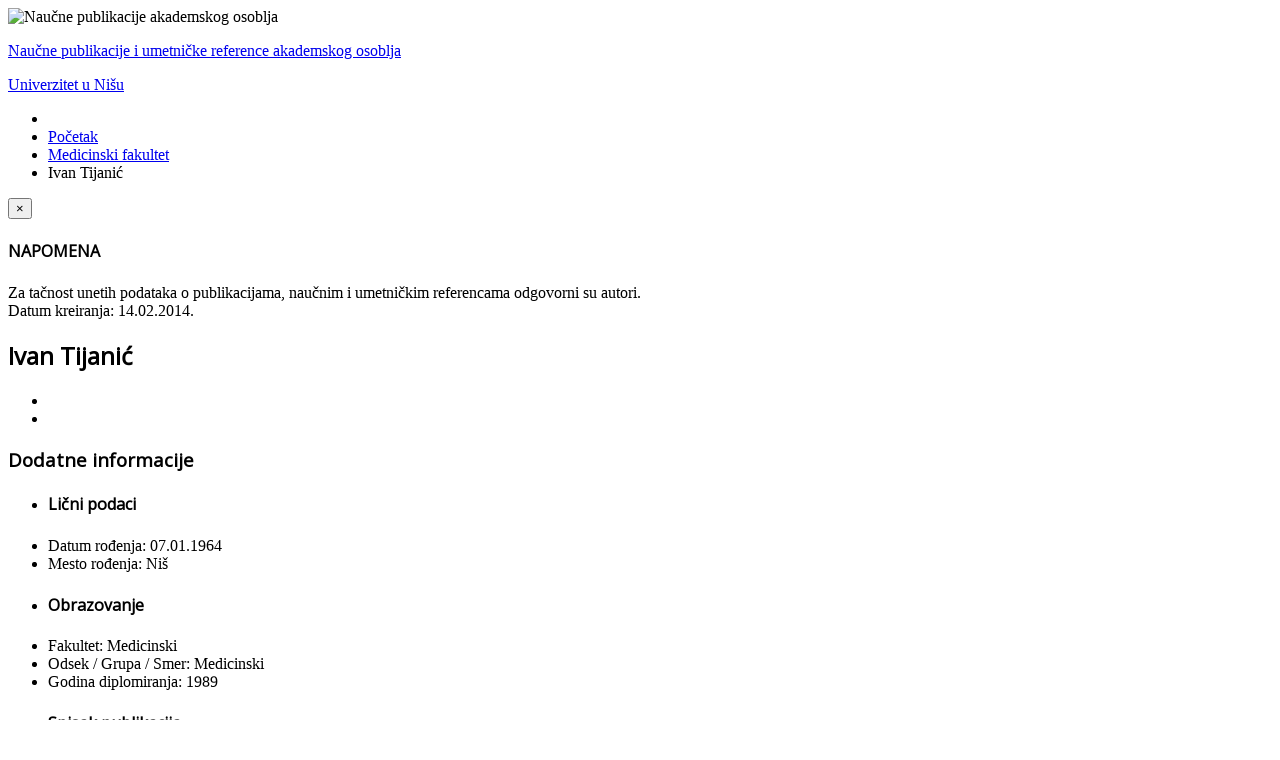

--- FILE ---
content_type: text/html; charset=utf-8
request_url: https://npao.ni.ac.rs/medicinski-fakultet/1170-ivan-tijanic
body_size: 47048
content:
<!DOCTYPE html>
<html prefix="og: http://ogp.me/ns#" xmlns="http://www.w3.org/1999/xhtml" xml:lang="sr-yu" lang="sr-yu" dir="ltr">
<head>
	<meta name="viewport" content="width=device-width, initial-scale=1.0" />
	  <base href="https://npao.ni.ac.rs/medicinski-fakultet/1170-ivan-tijanic" />
  <meta http-equiv="content-type" content="text/html; charset=utf-8" />
  <meta name="keywords" content="naučne, publikacije, akademsko, osoblje, Univerzitet, Niš, Univerzitet u Nišu" />
  <meta name="title" content="Ivan Tijanić" />
  <meta property="og:url" content="https://npao.ni.ac.rs/medicinski-fakultet/1170-ivan-tijanic" />
  <meta property="og:title" content="Ivan Tijanić" />
  <meta property="og:type" content="article" />
  <meta property="og:description" content=" " />
  <meta name="description" content=" " />
  <meta name="generator" content="Joomla! - Open Source Content Management" />
  <title>Ivan Tijanić</title>
  <link href="https://npao.ni.ac.rs/medicinski-fakultet/1170-ivan-tijanic/1170-ivan-tijanic" rel="canonical" />
  <link href="/templates/npao/favicon.ico" rel="shortcut icon" type="image/vnd.microsoft.icon" />
  <link rel="stylesheet" href="/media/system/css/modal.css" type="text/css" />
  <link rel="stylesheet" href="/components/com_k2/css/k2.css" type="text/css" />
  <link rel="stylesheet" href="/plugins/system/jcemediabox/css/jcemediabox.css?3ab6d4490e67378d035cce4c84ffa080" type="text/css" />
  <link rel="stylesheet" href="/plugins/system/jcemediabox/themes/shadow/css/style.css?8072180174082837186d311f7980e079" type="text/css" />
  <link rel="stylesheet" href="/components/com_rsform/assets/calendar/calendar.css" type="text/css" />
  <link rel="stylesheet" href="/components/com_rsform/assets/css/front.css" type="text/css" />
  <link rel="stylesheet" href="/templates/npao/css/template.css" type="text/css" />
  <link rel="stylesheet" href="/templates/npao/css/font-awesome.min.css" type="text/css" />
  <script src="/media/system/js/mootools-core.js" type="text/javascript"></script>
  <script src="/media/jui/js/jquery.min.js" type="text/javascript"></script>
  <script src="/media/jui/js/jquery-noconflict.js" type="text/javascript"></script>
  <script src="/media/jui/js/jquery-migrate.min.js" type="text/javascript"></script>
  <script src="/media/system/js/core.js" type="text/javascript"></script>
  <script src="/media/system/js/mootools-more.js" type="text/javascript"></script>
  <script src="/media/system/js/modal.js" type="text/javascript"></script>
  <script src="/components/com_k2/js/k2.js?v2.6.6&amp;sitepath=/" type="text/javascript"></script>
  <script src="/plugins/system/jcemediabox/js/jcemediabox.js?2ee2100a9127451a41de5a4c2c62e127" type="text/javascript"></script>
  <script src="/components/com_rsform/assets/js/script.js" type="text/javascript"></script>
  <script src="/media/jui/js/bootstrap.min.js" type="text/javascript"></script>
  <script type="text/javascript">

		jQuery(function($) {
			SqueezeBox.initialize({});
			SqueezeBox.assign($('a.modal').get(), {
				parse: 'rel'
			});
		});JCEMediaBox.init({popup:{width:"90%",height:"100%",legacy:0,lightbox:0,shadowbox:0,resize:1,icons:1,overlay:1,overlayopacity:0.8,overlaycolor:"#000000",fadespeed:500,scalespeed:500,hideobjects:0,scrolling:"fixed",close:2,labels:{'close':'Close','next':'Next','previous':'Previous','cancel':'Cancel','numbers':'{$current} of {$total}'},cookie_expiry:"",google_viewer:0},tooltip:{className:"tooltip",opacity:0.8,speed:150,position:"br",offsets:{x: 16, y: 16}},base:"/",imgpath:"plugins/system/jcemediabox/img",theme:"shadow",themecustom:"",themepath:"plugins/system/jcemediabox/themes",mediafallback:0,mediaselector:"audio,video"});jQuery(document).ready(function(){
	jQuery('.hasTooltip').tooltip({"html": true,"container": "body"});
});
  </script>

    
    <!-- FONTS -->
			<link href='//fonts.googleapis.com/css?family=Open+Sans' rel='stylesheet' type='text/css' />
		<style type="text/css">
			h1,h2,h3,h4,h5,h6,.site-title{
				font-family: 'Open Sans', sans-serif;
			}
		</style>
		<!--[if lt IE 9]>
		<script src="/media/jui/js/html5.js"></script>
	<![endif]-->
</head>

<body class="site com_k2 view-item no-layout task-1170ivan-tijanic itemid-134">
<script>
  (function(i,s,o,g,r,a,m){i['GoogleAnalyticsObject']=r;i[r]=i[r]||function(){
  (i[r].q=i[r].q||[]).push(arguments)},i[r].l=1*new Date();a=s.createElement(o),
  m=s.getElementsByTagName(o)[0];a.async=1;a.src=g;m.parentNode.insertBefore(a,m)
  })(window,document,'script','//www.google-analytics.com/analytics.js','ga');

  ga('create', 'UA-51413818-1', 'ni.ac.rs');
  ga('send', 'pageview');

</script>

	<!-- Body -->
	<div class="body">
    
    	<div id="top">
        	<img src="https://npao.ni.ac.rs/images/uni_logo.png" alt="Naučne publikacije akademskog osoblja" />            

<div class="custom-toptitle"  >
	<p><span id="top-title-app"><a href="/">Naučne publikacije i umetničke reference akademskog osoblja</a></span></p>
<p><span id="top-title-uni"><a href="/">Univerzitet u Nišu</a></span></p></div>

        </div>
        
        <div id="top-nav">
        			</div>
        
		<div class="container">
			<!-- Header -->
            						
			<div class="row-fluid">
								<div id="content" class="span12">
					<!-- Begin Content -->
                    
<ul class="breadcrumb">
	<li class="active"><span class="divider icon-location"></span></li><li><a href="/" class="pathway">Početak</a><span class="divider"><img src="/media/system/images/arrow.png" alt="" /></span></li><li><a href="/medicinski-fakultet" class="pathway">Medicinski fakultet</a><span class="divider"><img src="/media/system/images/arrow.png" alt="" /></span></li><li class="active"><span>Ivan Tijanić</span></li></ul>

							<div class="moduletable-disclaimer">
					

<div class="custom-disclaimer"  >
	<div class="homepagealert alert alert-error"><button type="button" class="close" data-dismiss="alert">&times;</button>
<h4>NAPOMENA</h4>
Za tačnost unetih podataka o publikacijama, naučnim i umetničkim referencama odgovorni su autori.</div></div>
		</div>
	
					<div id="system-message-container">
	</div>

					

<!-- Start K2 Item Layout -->
<span id="startOfPageId1170"></span>

<div id="k2Container" class="itemView">

	<!-- Plugins: BeforeDisplay -->
	
	<!-- K2 Plugins: K2BeforeDisplay -->
	
	<div class="itemHeader">

				<!-- Date created -->
		<span class="itemDateCreated">
			Datum kreiranja: 14.02.2014.		</span>
		
	  	  <!-- Item title -->
	  <h2 class="itemTitle">
			
	  	Ivan Tijanić
	  	
	  </h2>
	  
		
  </div>

  <!-- Plugins: AfterDisplayTitle -->
  
  <!-- K2 Plugins: K2AfterDisplayTitle -->
  
	  <div class="itemToolbar">
		<ul>
			
						<!-- Print Button -->
			<li>
				<a class="itemPrintLink" rel="nofollow" href="/medicinski-fakultet/1170-ivan-tijanic?tmpl=component&amp;print=1" onclick="window.open(this.href,'printWindow','width=900,height=600,location=no,menubar=no,resizable=yes,scrollbars=yes'); return false;">
					                    <i class="icon-print"></i>
				</a>
			</li>
			
						<!-- Email Button -->
			<li>
				<a class="itemEmailLink" rel="nofollow" href="/component/mailto/?tmpl=component&amp;template=npao&amp;link=78f60f697870adbfa329ef8768e03d3617342c6f" onclick="window.open(this.href,'emailWindow','width=400,height=350,location=no,menubar=no,resizable=no,scrollbars=no'); return false;">
					                    <i class="icon-envelope"></i>
				</a>
			</li>
			
			
			
			
					</ul>
		<div class="clr"></div>
  </div> <!-- End Toolbar -->
	
	
  <div class="itemBody">

	  <!-- Plugins: BeforeDisplayContent -->
	  
	  <!-- K2 Plugins: K2BeforeDisplayContent -->
	  
	  
	  	  <!-- Item text -->
	  <div class="itemFullText">
	  		  </div>
	  
		<div class="clr"></div>

	  	  <!-- Item extra fields -->
	  <div class="itemExtraFields">
	  	<h3>Dodatne informacije</h3>
	  	<ul>
									<li class="even typeHeader group1">
								<h4 class="itemExtraFieldsHeader">Lični podaci</h4>
							</li>
												<li class="odd typeTextfield group1">
								<span class="itemExtraFieldsLabel">Datum rođenja:</span>
				<span class="itemExtraFieldsValue">07.01.1964</span>
							</li>
												<li class="even typeTextfield group1">
								<span class="itemExtraFieldsLabel">Mesto rođenja:</span>
				<span class="itemExtraFieldsValue">Niš</span>
							</li>
												<li class="odd typeHeader group1">
								<h4 class="itemExtraFieldsHeader">Obrazovanje</h4>
							</li>
												<li class="even typeTextfield group1">
								<span class="itemExtraFieldsLabel">Fakultet:</span>
				<span class="itemExtraFieldsValue">Medicinski</span>
							</li>
												<li class="odd typeTextfield group1">
								<span class="itemExtraFieldsLabel">Odsek / Grupa / Smer:</span>
				<span class="itemExtraFieldsValue">Medicinski</span>
							</li>
												<li class="even typeTextfield group1">
								<span class="itemExtraFieldsLabel">Godina diplomiranja:</span>
				<span class="itemExtraFieldsValue">1989</span>
							</li>
												<li class="odd typeHeader group1">
								<h4 class="itemExtraFieldsHeader">Spisak publikacija</h4>
							</li>
												<li class="odd typeTextarea group1">
								<span class="itemExtraFieldsLabel">Knjige i udžbenici:</span>
				<span class="itemExtraFieldsValue"><p>Миленовић М., Тијанић И. Поремећаји лимфоплазмоцитне лозе ИНТЕРНА МЕДИЦИНА. Илић С. Уредник. Просвета, Ниш, 2004: 425 &ndash; 447.&nbsp;</p></span>
							</li>
												<li class="even typeTextarea group1">
								<span class="itemExtraFieldsLabel">Radovi u časopisima sa IMPACT faktorom:</span>
				<span class="itemExtraFieldsValue"><p>1.&nbsp;&nbsp;&nbsp;&nbsp;&nbsp; Ivan Tijanić, Miodrag Vučić, Lana Mačukanović Golubović. The significance of soluble transferrin receptors in diagnosing iron deficiency anemia. Rev Romana&nbsp; Med &nbsp;lab. 2015;23(3):275-283.</p><br />
<p>2.&nbsp;&nbsp; Vućić M, Tijanić I, Govedarović N, Mačukanović Golubović L, Pavlović Z: The Effect of a leukodepletion model on the activation stage of platelets. Cent Eur J Med&nbsp; 2011;6(2):181-4.</p><br />
<p>3.&nbsp;Ćojba&scaron;ić I, Mačukanović-Golubović L, Vučić M, <strong>Tijanić I</strong>. Analyses of treatment outcome according to age in patients with chronic myeloid leukemia receiving front-line imatinib therapy. Clinical Lymphoma Myeloma Leukemia 2017; 17(10):696-702.&nbsp;</p></span>
							</li>
												<li class="odd typeTextarea group1">
								<span class="itemExtraFieldsLabel">Radovi u ostalim časopisima:</span>
				<span class="itemExtraFieldsValue"><p>1.&nbsp;&nbsp;&nbsp;&nbsp;&nbsp; Tasić J., Mačukanović L., Pavlović M., Koraćević S.,Govedarević N.,Kitić Lj., Tijanić I., Bakić M.: Lečenje i rezultati lečenja autoimunske hemolitičke anemije. Srp Arh Celok Lek 1994,122(suppl 1):101-2.</p><br />
<p>2.&nbsp; Mačukanović- Golubović L.,Katić V.,Petrović S.,Bakić M., Andrejević-Koraćević S.,Tasić J., Vukićević T., Tijanić I.,Vučić M.,Nagorni A.: Morfolo&scaron;ke promene u antrumu želuca i njihova patogeneza kod perniciozne&nbsp;&nbsp;&nbsp; anemije.&nbsp; Acta Medica Medianae 1997; 3: 17-24.</p><br />
<p>3. &nbsp;Andrejević-Koraćević S., Koraćević G.,Bakić M.,Toma&scaron;ević M., Golubović L.,Ćirović Z.,Tasić J.,Burazor M.,Vučić M.,Todorović L.,Tijanić I.,Ćirić S.: Hipertrofija miokarda leve komore u bolesnika sa policitemijom verom. Balneoklimatologia,1997; suppl 1: 399-402.</p><br />
<p>4.Tasić J., Mačukanović L., Milenović M.,Marjanović G.,Tijanić I.: Govedarović N., Hematolo&scaron;ke promene u sistemskom eritemskom lupusu. Balneoclimatologia 1998; suppl. 1: 301-304.</p><br />
<p>5. &nbsp; Mačukanović- Golubović L., Milenović M., Tasić J., Govedarović N., Tijanić I., Vukićević T., Dra&scaron;ković S., Pavlović M., Antović J., Marjanović G., Golubović Z.,Bo&scaron;njaković P.,Dimić A.: Multipli mijelom:efekat bifosfonata na skeletne komplikacije . Balneoclimatologia 1998; suppl 2: 191-194.</p><br />
<p>6. Tijanić I., Milenović M.,Tasić J, Vukićević T., Andrejević Koraćević S., Antović J.,Mačukanović Golubović L.: Kliničke manifestacije i lečenje autoimune hemolizne anemije izazvane toplim antitelima. Acta medica Medianae, 1998; 6: 11-17.</p><br />
<p>7.&nbsp;&nbsp;&nbsp;&nbsp;&nbsp; &nbsp;Vukićević T., Pavlović M, Dra&scaron;ković S., Antović J., Milenović M., Govedarović N., Tijanić I., Mačukanović- Golubović L.: Dijagnostika i lečenje akutnih mijeloblastnih leukemija. Acta Fac.Med.Naiss. 1998; 15(2): 113-116.</p><br />
<p>8.&nbsp;&nbsp;&nbsp;&nbsp;&nbsp; &nbsp;Milenović M., Vukićević T., Tijanić I., Mačukanović- Golubović L., Pavlović&nbsp;&nbsp;&nbsp; M., Dra&scaron;ković S.: G-CSF u lečenju agranulocitoze. Acta Fac. Med. Naiss. 1998;15(2):120-122.</p><br />
<p>9.&nbsp;&nbsp;&nbsp;&nbsp;&nbsp; &nbsp;Andrejević-Koraćević S.,Kocić G, Milenović M., Golubović L., Mitrović V., Tasć} J., Koraćević G., Tijanić I., Govedarović N.: Antioksidativna za&scaron;tita u hroničnoj limfocitnoj leukemiji (hll). Acta Fac.Med.Naiss. 1998; 15(3): 172-176.</p><br />
<p>10.&nbsp;&nbsp;&nbsp;&nbsp;&nbsp; &nbsp;Tijanić M., Tijanić I.: Oralni test opterećenja gvožđem kod sideropenijske anemije sa i bez askorbinske kiseline. Acta Fac. Med. Naiss.2002; 19 (2):&nbsp; 111-119.</p><br />
<p>11.&nbsp; &nbsp;Vukićević T., Miljković E., Pavlović M., Dra&scaron;ković S., Govedarović N., Tijanić I., Marjanović G., Marković D., Simonović O., Milenović M., Mačukanović Golubović L.: Terapija gljivičnih infekcija kod bolesnika sa malignim hemopatijama. Bilt Hematol, 2004; 32(3): 171-174.</p><br />
<p>12.&nbsp; &nbsp;Vučić M., Vukićević T., Tijanić I., Milenović M.: Uspe&scaron;no lečenje diseminovane intravaskularne koagulacije rekombinantnim aktivisanim faktorom VII kod bolesnika sa akutnom promijelocitnom leukemijom. Bilt Hematol, 2005; 33(1/2): 34-35.</p><br />
<p>13.&nbsp; &nbsp;Tijanić M., Tijanić I.: Upotreba Novo Sevena u toku ekstrakcije zuba kod pacijenta sa kongenitalnim nedostatkom VII faktora koagulacije- prikaz slučaja. Acta Stomatologica Naissi, 2005; 21(52): 547-554.</p><br />
<p>14.&nbsp; Tijanić I., Vučić M., Govedarović N., Tijanić M., Mačukanović Golubović L.&nbsp; Kako prepoznati akutnu leukemiju u stomatolo&scaron;koj ordinaciji. Acta Stomatologica Naissi 2009; 25 (59): 883-888.</p><br />
<p>15.&nbsp; &nbsp;Tijanić M., Tijanić I., Veljković M.: Sideropenic Anemia In Pregnancy Due To Poor Socio-Economic And Ecological Conditions. Ekologičeskaja Antropologija 2003; 156-157.&nbsp;</p><br />
<p>&nbsp;</p><br />
<p>16. &nbsp; &nbsp; &nbsp;Ivan Tijanić, Miodrag Vučić, Lana Mačukanović Golubović, Marjanović Goran, Tijanić Milo&scaron;. Priprema pacijenata sa hemofilijom A za oralnohirur&scaron;ke intervencije. Acta Stomatologica Naissi. 2015;71(31):1486-92.</p><br />
<p>17.&nbsp;<strong>Tijanić I</strong>, Golubović I, Vučić M, Tijanić M. Emicizumab u terapiji Hemofilije A. Acta stomatologica Naissi 2020; 81(36): 2007-2010.</p><br />
<p>&nbsp;</p></span>
							</li>
												<li class="even typeTextarea group1">
								<span class="itemExtraFieldsLabel">Radovi na naučnim skupovima međunarodnog značaja:</span>
				<span class="itemExtraFieldsValue"><p>1. Bakić M., Tijanić I.,Antović J., Pavlović M.,Vukićević T.: Effects of fluconazole in the fungal infection therapy in malignant hemopathies. International Journal of Hematology&nbsp; 1996; 64 (suppl.1)&nbsp;</p><br />
<p>2. Tasić J., Kitić Lj., Tijanić I.,Marjanović G., Bakić M.: Respiratory dysfunction in systemic anaphylaxis caused by the sting of the hymenoptera. Mak Med Pregled. 1996; 50 (suppl 23): 1 - 151.&nbsp;</p><br />
<p>3. Tasić J., Koraćević S., Maćukanović L., Tijanić I., Bakić M.: HIGH-Dose Chlorambucil Versus Chop In Patients With Advanced B-Chronic Lymphocytic Leukaemia (B-Cll). VII International Workshop on CLL,Crete,Greece, 1997.&nbsp;</p><br />
<p>4. Andrejević-Koraćević S., Koraćević G., Vučić M., Mačukanović- GolubovićL.,Toma&scaron;ević M., Vukićević T., Pavlović M., Tijanić I., Antović J.,. Bakić M: Thrombosses And Bleedings In Polycythemia Vera Patients And Their Correlation With Heart Function. XVIth Congress of the International Society on Thrombosis and Haemostasis Florence,Italy, 1997,abstrakt u Thrombosis and Haemostasis,1997; suppl. 48&nbsp;</p><br />
<p>5. Andrejević-Koraćević S.,Mitrović V.,Kocić G.,Tasić J., Tijanić I., Mačukanović- Golubović L.,Suvajdžić N., Pavlović M., Vučić M., Bakić M: Antioxidative Defense Is Impaired In CLL-XIVth Meeting of the International Society of Haematology, 1997.&nbsp;</p><br />
<p>6. Vukićević T., Antović J., Vučiđ M., Andrejević-Koraćević S., Tijanić I., Milenović M., Bakić M: Our Experiences In Treatment Of Acute Promyelocytic Leukemia (Apl). Eighth International Congress on Anti-cancer Treatment, Paris, France,1998.&nbsp;</p><br />
<p>7.Tijanić I., Tasić J., Pavlović M., Maćukanović- Golubović L.,Govedarović N.,Bakić M.: Results of treatment of Acute Lymphoblastic Leukemia (ALL). Eighth International Congress on Anti-cancer Treatment,Paris, France,&nbsp; 1998.&nbsp;</p><br />
<p>8. Tasić J., Mačukanović L., Vukićević T., Koraćević S., Tijanić I., Antović J.: Subcutaneous Low Dose Cytosine Arabinoside (ARA-C) Therapy In Myelodisplastic Syndrome. Eighth International Congress on Anti-cancer Treatment,Paris, France,&nbsp; 1998.&nbsp;</p><br />
<p>9. Mačukanović- Golubović L.,Katić V., Milenović M., Tasić J., Vukićević T., Tijanić I., Antović J., Govedarović N., Dra&scaron;ković S., Pavlović M.: Enterochromafine-Like (Ecl) Cells Of Corporal Gastric Mucosa In Patients With Pernicious Anemia. British Journal of Haematology,1998; vol.102(1),&nbsp;</p><br />
<p>10. Tijanić I., Bakić M., Tasić J., Mačukanović- Golubović L., Vukičević T., Milenović M.: Autoimmune Hemolytic Anemia In Chronic Lymphocytic Leukemia Patients. British Journal of Haematology,1998; vol.102(1)&nbsp;</p><br />
<p>11. Tasić J., Bakić M., Tijanić I., Mačukanović L., Marjanović G., Antović J., Milenović M.: The Glucocorticosteroides In The Treatment Of Chronic Thrombocytopenic Purpura (ITP). British Journal of Haematology,1998; vol.102(1).</p><br />
<p>12.. Andrejevic-Koracevic S., Kocic G., Golubovic L., Milenovic M., Vukovic N., Koracevic G., Tijanic I., Tasic J., Mitrovic V., Vucic M., Lalic J.: Oxidative Stress In Leukaemias. Haema 2000; 3(suppl. 1): 125.&nbsp;</p><br />
<p>13. Vukicevic T., Govedarovic N., Marjanovic G., Vucic M.,Pavlovic M., Draskovic S., Koracevic S., Tijanic I., Miljkovic E., Milenovic M. Macukanovic L.: Family deficite of vitamine K dependent coagulation factors. Case report. Haema, 2000; 3 (suppl. 1): 6.&nbsp;</p><br />
<p>14. Koracevic G., Andrejevic S., Stojanovic S., Golubovic L., Milenovic M.Pesic L., Tijanic I., Marjanovic G.,Radosavljevic M.: Leukocyte count in congestive heart failure: very promising predictor of inhospital prognosis. Haema , 2000; 3 (suppl. 1):&nbsp; 249.&nbsp;</p><br />
<p>15. Golubovic L., Katic V., Koracevic S., Marjanovic G., Milenovic M., Tasic J., Draskovic S., Pavlovic M., Vukicevic T., Tijanic I., Govedarovic N., Vucic M.: SRIF &ndash; secreting endocrine cells in pernicious anemia. Haema&nbsp; ,2000; 3 (suppl. 1):&nbsp; 251-252.&nbsp;</p><br />
<p>16. Vucic M., Vukicevic T., Tijanic I., Golubovic L., Govedarovic N., Milenovic M., Bakic M.: Treatment results of 105 patients with acute myeloblastic leukemia (AML) with YU-AML protocol. Haema , 2000; 3 (suppl. 1): 268-269.&nbsp;</p><br />
<p>17. Macukanovic-Golubovic L., Katic V., Tasic J., Andrejevic S., Marjanovic G., Vucic M., Tijanic I.: Histochemistry of epithelial mucins in stomach of patients with pernicious anemia. The Hematology Journal , 2001; 1(suppl 1): 55-56.&nbsp;</p><br />
<p>18. Koracevic G., Andrejevic S.,&nbsp; Stojanovic S., Golubovic L., Milenovic M., PesicL., Tijanic I., Marjanovic G., Radosavljevic M.: Leukocyte count in congestive heart failure: very promising predictor of inhospital prognosis. The Hematology Journal, 2001; 1 (suppl 1):&nbsp; 64-65.&nbsp;</p><br />
<p>19. Andrejevic-Koracevic S., Koracevic G., Kocic G., Djordjevic V., Milenovic M., Macukanovic L., Vukicevic T., Tasic J., Vucic M., Tijanic I.: Do antiplatelet substances have antioxidative properties? The Hematology Journal , 2001.1 (suppl 1): 80.&nbsp;</p><br />
<p>20. Tasic J., Bakic M., Marjanovic G., Govedarovic N., Tijanic I.: Prognostic factors in advanced Hodgkins disease. The Hematology Journal ,2001; 1 (suppl 1); 157.&nbsp;</p><br />
<p>21. M.Vučić,T.Vukićević, L.Golubović, M.Milenović, L.Golubović, M.Bakić, I.Tijanić, Z.Stanojković, R.Krstić. The efect of supportive therapy in the treatment induction phase in the patients with acute myeloblastic leukemia (AML). Transfusion, abstract book, vol.8-Suppl. 1, 2001.</p><br />
<p>22. Tasic J., Govedarovic N., Macukanovic L., Tijanic I., Vucic M., Simonovic O.: Prognostic factors in patients with advanced B-chronic lymphocytic leukemia (B-CLL): a prospective study of 130 cases. The Hematology Journal 2002; 3 (suppl 1);&nbsp; 55-56.</p><br />
<p>23. Miljković E., Marković D., Pavlović M., Nikolić V., Čojba&scaron;ić I., Mačukanović Golubović L., Simonović O., Marjanović G., Vukićević T., Vučić M., Govedarović N., Tijanić I.: Use of imatinib mesylate in chronic phase Cml in clinical practice-our experience. Bilten 33. Svetski kongres hematologa, Jerusalem, 2010.</p><br />
<p>24.&nbsp;&nbsp;Ćojba&scaron;ić I., Mačukanović-Golubović L, Vučić M, Tijanić I. Analysis of Generic Imatinib Efficacy in Chronic Myeloid Leukemia Treatment: More Than Four Years of Experience in Southern Serbia (Meeting Abstract). HAEMATOLOGICA, &nbsp;vol. 102 br. , Suppl. 2, str. 731. 2017.</p><br />
<p>&nbsp;</p></span>
							</li>
												<li class="odd typeTextarea group1">
								<span class="itemExtraFieldsLabel">Radovi na domaćim naučnim skupovima:</span>
				<span class="itemExtraFieldsValue"><ol><br />
<li>&nbsp;</li><br />
</ol><br />
<p>1. Mačukanović-Golubović L.,Katić V.,Nagorni A., Dra&scaron;ković S., Pavlović M., Vukićević T.,Andrejevć-Koraćević S.,Tasić J.,Milenović M.,Tijanić I.,Vučić M., Bakić M.: Mikromorfolo&scaron;ke i imunocitohemijske karakteristike antruma u bolesnika sa pernicioznom anemijom . ARCHIVES OF GASTROENTEROHEPATOLOGY 1992; 11(4):&nbsp; 68&nbsp;</p><br />
<p>2. Tasić J.,Milenović M., Dra&scaron;ković S., Pavlović M.,Vukićević T.,Mačukanović L.,Koraćević S.,Tijanić I.,Vučić M.,Bakić M.: Visoke doze Chlorambucila v. Chop protokol kod bolesnika sa uznapredovalom hroničnom limfocitnom leukemijom- Prvi Vanredni kongres lekara Srbije, Beograd knjiga sažetaka 1993.&nbsp;</p><br />
<p>3. Bakić M., Vukićević T., Dra&scaron;ković S., Tijanić I., Mačukanović-Golubović L., Milenović M.: Akutna limfoblastna leukemija(all)-rezultati lečenja protokolom yu-all 88- Prvi Vanredni kongres lekara Srbije , Beograd. knjiga sažetaka 1993.</p><br />
<p>4.Tasić J., Govedarević N., Koraćević S., Tijanić I.,Vučić M., Kitić Lj., Milenović M.: Prilog epidemiologiji sistemske anafilakse uzrokovane ubodom insekta iz roda hymenoptera- Godi&scaron;nji sastanak udruženja alergologa I kliničkih imunologa Jugoslavije.&nbsp; Kragujevac, zbornik sažetaka 1994.&nbsp;</p><br />
<p>5. Benedeto-Stojanov D.,Milanović J.,Nagorni A.,Tasić T.,Mladenović B.,Brzački V.,Radovanović B.,Tijanić I.: Sideropenijska anemija u bolesnika sa cirozom jetre i portnom hipertenzivnom gastropatijom. X Jugoslovenski hematolo&scaron;ki dani, Ni&scaron; 1996.&nbsp;</p><br />
<p>6. Tijanić I., Milenović M., Tasić J., Mačukanović-Golubović L., Andrejević-Koraćević S., Bakić M.: Autoimuna hemolitička anemija(aiha)-klinička analiza 68 pacijenata- X Jugoslovenski hematolo&scaron;ki dani, Ni&scaron; 1996. (oralna prezentacija)&nbsp;</p><br />
<p>7. Andrejević-Koraćević S.,Kocić G., Bakić M., Mačukanović-Golubović L., Koraćević G., Tijanić I.: Antioxidative diference in leukemias:glutathione peroxidase. X Jugoslovenski hematolo&scaron;ki dani, Ni&scaron; 1996&nbsp;</p><br />
<p>8.Tasić J., Vukićević T., Mačukanović L.,Jovanović B., Tijanić I., Bakić M.: Niske doze citosin arabinosida (ara-c) u lečenju mijelodisplastičnog sindroma (mds) i akutnih leukemija. X Jugoslovenski hematolo&scaron;ki dani, Ni&scaron; 1996.&nbsp;</p><br />
<p>9. Tijanić I.,Antović J., Vukićević T., Mačukanović L., Andrejević-Koraćević S., Bakić M.: Trombotična trombocitopenična purpura-prikaz slučaja. X Jugoslovenski hematolo&scaron;ki dani, Ni&scaron; 1996.&nbsp;</p><br />
<p>10.Antović J., Vukićević T., Milenović M.,Vućić M., Tijanić I., Bakić M.: Terapija hemostatskih abnormalnosti kod bolesnika sa akutnom promijelocitnom leukemijom. X Jugoslovenski hematolo&scaron;ki dani, Ni&scaron; 1996.&nbsp;</p><br />
<p>11.Bakić M., Tijanić I., Antović J.,Pavlović M., Tasić J., Vukićević T.: Efekti Flukonazola Kod Pacijenata Sa Malignim Hemopatijama. X Jugoslovenski hematoloki dani, Ni&scaron; 1996.</p><br />
<p>12. Vukićević T., Andrejević-Koraćević S., Milenović M., Pavlović M., Dra&scaron;ković S., Tijanić I., Govedarović N., Marjanović G.: Na&scaron;i rezultati u lečenju ANLL. 8. Kongres hematologa Jugoslavije sa medjunarodnim uče&scaron;ćem,Herceg Novi, Bilt Hematol 1998;&nbsp; 26(2/3) :39-95&nbsp;</p><br />
<p>13. Antović J., Bakić M.,Djurić S.,Ilić A., Vukićević T., Tijanić I., Milenović M., Mačukanović- Golubović L.: Promene parametara koagulacije i fibrinolize nakon ishemijskog i hemoragijskog cerebrovaskularnog inzulta. 8. Kongres hematologa Jugoslavije sa medjunarodnim uče&scaron;ćem,Herceg Novi, Bilt Hematol 1998; 26(2/3): 39-95.&nbsp;</p><br />
<p>14. Dra&scaron;ković S., Milenović M., Pavlović M., Vukićević T., Mačukanović- Golubović L.,Tasić J., Marjanović G., Tijanić I., Antović J., Govedarović N.: Suporativna terapija krvnim derivatima u toku tretmana akutnih leukemija. 8. Kongres hematologa Jugoslavije sa medjunarodnim, Herceg Novi, septembar 1998, Bilt Hematol 26(2/3) 39-95:1998.&nbsp;</p><br />
<p>15. Milenović M., Dra&scaron;ković S., Pavlović M., Vukićević T., Mačukanović- Golubović L., Tasić J., Marjanović G., Tijanić I., Antović J., Govedarović N.: Antibiotska terapija u toku aplastične faze tretmana akutnih leukemija. 8. Kongres hematologa Jugoslavije sa medjunarodnim uče&scaron;ćem,Herceg Novi, Bilt Hematol 1998; 26(2/3): 39-95&nbsp;</p><br />
<p>16. Pavlović M., Milenović M., Dra&scaron;ković S., Vukićević T., Mačukanović- Golubović L., Tasić J., Marjanović G., Tijanić I., Antović J., Govedarović N.: Visoke doze citostatika i neutropenija - mogućnosti u lečenju akutne leukemije. 8. Kongres hematologa Jugoslavije sa medjunarodnim uče&scaron;ćem,Herceg Novi,&nbsp; Bilt Hematol 1998; 26(2/3): 39-95&nbsp;</p><br />
<p>17. Tijanić I., Mačukanović- Golubović L., Milenović M., Tasić J., Vukićević T., Andrejević-Koraćević S., Antović J., Pavlović M., Dra&scaron;ković S., Govedarović N., Marjanović G.: Lečenje Akutne Promijelocitne Leukemije. . 8. Kongres hematologa Jugoslavije sa medjunarodnim uče&scaron;ćem,Herceg Novi, Bilt Hematol 1998; 26(2/3) 39-95.</p><br />
<p>18. Tijanić I., Mačukanović- Golubović L., Milenović M., Tasić J., Vukićević T., Andrejević-Koraćević S., Antović J., Pavlović M., Dra&scaron;ković S., Govedarović N., Marjanović G.: Hairy Cell Leukemia tretirana pentostatinom-prikaz slučaja. 8. Kongres hematologa Jugoslavije sa medjunarodnim uče&scaron;ćem,Herceg Novi,&nbsp; Bilt Hematol 1998; 26(2/3): 39-95.&nbsp;</p><br />
<p>19. Mačukanović- Golubović L., Milenović M., Vukićević T., Tasić J., Dra&scaron;ković S., Pavlović M., Koraćević S., Govedarović N., Tijanić I., Antović J., Marjanović G.: Kliničko - Laboratorijska Evaluacija I Lečenje Maligne Histiocitoze. 8. Kongres hematologa Jugoslavije sa medjunarodnim uče&scaron;ćem,Herceg Novi,&nbsp; Bilt Hematol 1998: 26(2/3) 39-95.</p><br />
<p>20.&nbsp;&nbsp;Tasić J.,Bakić M., Mačukanović L., Milenović M., Marjanović G., Tijanić I., Dra&scaron;ković S., Vukićević T., Pavlović M., Govedarović N., Antović J., Koraćević S.: Lečenje Hronične Imunske Trombocitopenije. 8. Kongres hematologa Jugoslavije sa medjunarodnim uče&scaron;ćem,Herceg Novi, Bilt Hematol&nbsp; 1998; 26(2/3) 39-95.&nbsp;</p><br />
<p>21. Vukićević T., Tijanić I., Pavlović M., Govedarović N., Milenović M., Marjanović G., Antović J., Mačukanović- Golubović L.: Solidni tumori dijagnostikovani kao metastatski proces u kostnoj srži. 8. Kongres hematologa Jugoslavije sa medjunarodnim uče&scaron;ćem,Herceg Novi, Bilt Hematol 1998; 26(2/3) 39-95.&nbsp;</p><br />
<p>22. Pavlović M.,Milenović M., Vukićević T., Govedarović N., Antović J., Tijanić I., Marjanović G., Vučić M., Mačukanović-Golubović L.: Na&scaron;a iskustva u lečenju akutne promijelocitne leukemije (APL). Bilt Hematol 28(1;2/3) : 50; 2000.&nbsp;</p><br />
<p>23. Vučić M., Vukićević T., Govedarović N., Mačukanović-Golubović L., Tijanić I., Antović J., Milenović M., Bakić M.: Životna dob kao faktor prognoze kod bolesnika sa AML. Bilt Hematol 2000: 28(1;2/3) : 51.&nbsp;</p><br />
<p>24. Tijanić I., Tasić J., Milenović M., Govedarović N., Vukićević T., Vučić M., Mačukanović-Golubović L.: Niske doze citozin arabinozida u terapiji mijelodisplastičnog sindroma. Bilt Hematol 2000; 28(1;2/3) : 56.&nbsp;</p><br />
<p>25. Andrejević-Koraćević S., Mačukanović-Golubović L., Kocić G., Mitrović V., Milenović M., Vukićević T., Pavlović M., Tasić J., Vučić M., Tijanić I., Koraćević G., Govedarović N.: Oksidativni status u hroničnoj limfocitnoj i hroničnoj granulocitnoj leukemiji. Bilt Hematol 2000; 28(1;2/3) : 56.&nbsp;</p><br />
<p>26. Govedarović N., Mihajlović D., Vukićević T., Tijanić I.,Stamenković K., Milenović M.: Antifosfolipidni sindrom kao inicijalna prezentacija maligniteta žučne kesice &ndash; prikaz slučaja. Bilt Hematol 2000; 28(1;2/3) : 66.&nbsp;</p><br />
<p>27. Vukićević T., Govedarović N., Pavlović M., Dra&scaron;ković S., Tijanić I., Milenović M., Antović J., Marjanović G., Mačukanović L.: Porodični deficit vitamin K zavisnih faktora koagulacije. Bilt Hematol 2000;&nbsp; 28(1;2/3) : 70.</p><br />
<p>28. &nbsp;Pavlović M., Vukićević T., Govedarović N., Marjanović G., Milenović M., Dra&scaron;ković S., Tasić J., Tijanić I., Mačukanović-Golubović L.: Solidni tumori dijagnostikovani kao metastatski proces u kostnoj srži. Bilt Hematol 2000; 28(1;2/3) : 90.</p><br />
<p>29.&nbsp;Marjanović G., Veličković Lj., Marjanović V., Milenović M., Pavlović M., Dra&scaron;ković S., Vučić M., Tijanić I., Tasić J., Govedarović N., Miljković E., Marković D., Vukićević T.: Prognostički faktori kod bolesnika sa malignom histiocitozom. Bilt Hematol 2002; 30 (1;2/3): 17.&nbsp;</p><br />
<p>30. Tasić J., Govedarović N., Marjanović G., Macukanović L., Tijanić I.: Analiza preživljavanja u bolesnika sa uznapredovalom hroničnom limfocitnom leukemijom B (B-CLL). Bilt Hematol 2002; 30 (1;2/3): 18.&nbsp;</p><br />
<p>31. Govedarović N., Macukanović L., Marjanović G., Marković D., Vučić M., Tijanić I.: Prognostički faktori u multiplom mijelomu. Bilt Hematol 2002; 30 (1;2/3): 18.&nbsp;</p><br />
<p>32. Vukićević T., Milenović M., Pavlović M., Dra&scaron;ković S., Mačukanović-Golubović L., Vučić M., Tijanić I., Tasić J., Govedarović N., Miljković E., Marković D., Marjanović G., Nikolić V., Pavlović Z., Simonović O., Stanković I.: ESHAP protokol u lečenju limfoma visokog rizika. Bilt Hematol 2002; 30 (1;2/3): 25.&nbsp;</p><br />
<p>33. Dra&scaron;ković S., Vukićević T., Milenović M., Pavlović M., Mačukanović-Golubović L., Vučić M., Tijanić I., Tasić J., Govedarović N., Miljković E., Marjanović G.: Prikaz bolesnika sa angiocentričnim nazalnim T limfomom. Bilt Hematol 2002; 30 (1;2/3): 26.&nbsp;</p><br />
<p>34. Mačukanović-Golubović L., Ćojba&scaron;ić I., Cvetković E., Govedarović N., Pavlović M., Dra&scaron;ković S., Tijanić I., Tasić J., Vukićević T.: Prava policitemija &ndash; osnovna obeležja i rezultati lečenja. Bilt Hematol 2002; 30 (1;2/3): 28.&nbsp;</p><br />
<p>35. Vukićević T., Milenović M., Pavlović M., Dra&scaron;ković S., Mačukanović-Golubović L., Vučić M., Tijanić I., Tasić J., Govedarović N., Miljković E., Marković D., Marjanović G., Nikolić V., Pavlović Z., Simonović O., Stanković I.: Protokol VAD i Aredia u lečenju multiplog mijeloma. Bilt Hematol&nbsp; 2002; 30 (1;2/3): 34.</p><br />
<p>36. &nbsp;&nbsp;Tijanić I., Vukićević T., Govedarović N., Tasić J., Marjanović G., Milenović M.: Hairy &ndash; cell leukaemia (HCL) lečena Cladribinom- prikaz slučaja. Bilt Hematol 2002;&nbsp; (1;2/3): 36.&nbsp;</p><br />
<p>37. Govedarović N., Mihailović D., Mačukanović L., Tijanić I., Vukićević T.: Argirofilni nukleolarni organizatorski regioni (AgNOR) kao faktor prognoze u Multiplom Mijelomu (MM). Bilt Hematol 2004; 32(1/2): 17.&nbsp;&nbsp;</p><br />
<p>38. Tijanić I., Vučić M., Vukićević T., Govedarović N., Milenović M., Mačukanović Golubović L.: NK/T ćelijski limfom nazalni tip- porast učestalosti. Bilt Hematol, 2004; 32(1/2): 24.&nbsp;</p><br />
<p>39. Marjanović G., Pavlović M., Dra&scaron;ković S., Tijanić I., Govedarović N., Mačukanović Golubović L., Marjanović V.: Lečenje sekundarnog antifosfolipidnog sindroma u akutnim leukemijama i mijelodisplaznom sindromu. Bilt Hematol 2004; 32(1/2):31.&nbsp;</p><br />
<p>40. M.Vučić, T.Vukićević, I.Tijanić, M.Milenović. Uspe&scaron;no lečenje DIK-a aktivisanim rekombinantnim faktorom VII kod bolesnika sa akutnom promijelocitnom leukemijom,&nbsp;Bilten za hematologiju 2005; Vol.33 &frac12;: 34-36.&nbsp;</p><br />
<p>41. Nikolić V., Ćojba&scaron;ić I., Vukićević T., Mačukanović Golubović L., Milenović M., Pavlović M., Tijanić I., Simonović O., Marjanović G., Marković D., Miljković E.: Anagrelid u terapiji esencijalne trombocitemije. Bilt Hematol 2007; 35(3): 74.&nbsp;</p><br />
<p>42. Tijanić I., Milenović M., Vučić M., Golubović Mačukanović L., Govedarović N., Marjanović G.: Nazalni tip NK/T ćelijskog limfoma- na&scaron;a iskustva. Bilt Hematol 2007; 35(3): 92.&nbsp;</p><br />
<p>43. Marjanović G., Stanojević I., Hubl W., Miljković E., Marković D., Pavlović M., Vukićević T., Vučić M., Tijanić I., Nikolić V., Ćojba&scaron;ić I., Simonović O., Simonović E.: Detekcija ZAP-70 u bolesnika sa hroničnom limfocitnom leukemijom. Bilt Hematol, 2007; 35(3): 104.&nbsp;</p><br />
<p>44. Ristić S., Bo&scaron;njaković P., Mrvić M., Miljković E., Vukićević T., Tijanić I., Marjanović G.: Perkutana vertebroplastika&nbsp; u tretmanu bolnih vertebralnih fraktura kod pacijenata sa multiplim mijelomom. Bilt Hematol, 2007;&nbsp; 35(3): 107.&nbsp;</p><br />
<p>45. Vučić M., Milenović M., Mačukanović Golubović L., Tijanić I., Vukićević T., Govedarović N., Marjanović G., Stojanović M., Djurić Z., Vučić J.: Urodjeni deficit faktora VII I faktora protrombinskog kompleksa (II, VII, IX i X) kao retki poremećaji hemostaze. Bilt Hematol 2007;&nbsp; 35(3): 117.&nbsp;</p><br />
<p>46. Milenović M., Mačukanović Golubović L., Pavlović Z., Tijanić I., Vučić M., Marjanović G.: Terapija vitaminom K u toku tretmana varfarinskim preparatima u cilju smanjenja rizika hemoragije. Bilt Hematol&nbsp; 2007;35(3): 129.&nbsp;</p><br />
<p>47. Bulatović V., Veselinović D., Vučić M., Vukićević T., Tijanić I., Pavlović Z., Govedarović N., Marković S., Stevanović B., Mr&scaron;ić J., Veselinovič A.: Reverzibilni gubitak vida upotrebom all-trans-retinoic acid-a kod pacijenta sa leukemijom- prikaz slučaja, Knjiga sažetaka, IX Kongres oftalmologa Srbije, 8-11. okt. 2008.</p><br />
<p>48.&nbsp;&nbsp;N.Govedarović, D.Mihailović, M.Vučić, L.Mačukanović, I.Tijanić, T.Vukićević, M.Pavlović, E.Miljković. Kariometrijski parametri kao faktori prognoze u akutnoj mijeloidnoj leukemiji.2. Kongres hematologa Srbije, kniga sažetaka, 2011.&nbsp;</p><br />
<p>49. T.Vukićević, M.Pavlović, N.Govedarović, G.Marjanović, I.Tijanić, L.mačukanović-Golubović, Z.Pavlović, D.Dra&scaron;ković, M.Vučić. Prikaz bolesnika sa akutnom promijelocitnom leukemijom lečenog milotargom u prvom relapsu. 2. Kongres hematologa Srbije, kniga sažetaka, 2011.&nbsp;</p><br />
<p>50. N.Govedarović, L.Mačukanović, T.Vukićević, M.Vučić, I.Tijanić, M.Pavlović, D.Marković. Prognostic significance of FLT3 internal tandem duplication in patients with acute myeloid leukaemia. 2. Kongres hematologa Srbije, kniga sažetaka, 2011.&nbsp;</p><br />
<p>51. . M.Vučić, L.mačukanović-Golubović, I.Tijanić, N.Govedarović, G.Marjanović, T.Vukićević. Uticaj modela leukodeplecije na kvalitet koncentrovanih trombocita procenom ekspresije markera ćelijske aktivacije. 2. Kongres hematologa Srbije, kniga sažetaka, 2011.&nbsp;</p><br />
<p>52. V.Nikolić, G.Marjanović, L.mačukanović, M.Vučić, I.Ćojba&scaron;ić, O.Simonović, D.marković, E.Miljković, T.Vukićević, N.Govedarović, M.Pavlović, I.Tijanić. Prognostički značaj revidiranog internacionalnog prognostičkog indeksa i standardnog prognostičkog indeksa. 2. Kongres hematologa Srbije, kniga sažetaka, 2011.</p><br />
<p>53.&nbsp; I.Tijanić, M.Vučić, L.Mačukanović-Golubović, G.Marjanović, N.Govedarović. Solubilni transferinski receptori u dijagnostici anemije zbog deficita gvožđa. 3. Kongres hematologa Srbije, knjiga sažetaka, 2015. (oralna prezentacija)</p><br />
<p>54. &nbsp; M.Vučić, D.Marković, L.Mačukanović-Golubović, I.Tijanić, N.Govedarović, V.Nikolić, T.Vukićević. Osnovne karakteristike registra pacijenata sa urođenim koagulopatijama Klinike za hematologiju Ni&scaron;. 3. Kongres hematologa Srbije, knjiga sažetaka, 2015.</p><br />
<p>55. &nbsp;D.Dra&scaron;ković, T.Vukićević, M.Pavlović, M.Vučić, N.Govedarović, O.Simonović, Z. Pavlović, L.Mačukanoić Golubović, G.Marjanović, I.Tijanić, N.Govedarović., D. Marković, I.Ćojba&scaron;ić, V.Nikolić, E.Miljković. Rezultati terapije akutne mijeloidne leukemije u zavisnosti od prognostičkih faktora. 3. Kongres hematologa Srbije, knjiga sažetaka, 2015.</p><br />
<p>56. &nbsp;I.Ćojba&scaron;ić, L.Mačukanoić Golubović, M.Vučić, G.Marjanović, N.Govedarović, I.Tijanić, V.Nikolić, E.Miljković, D.Marković. D.Dra&scaron;ković. Rezultati lečenja pacijenata sa hroničnom mijeloidnom leukemijom inhibitorima tirozin kinaza-iskustvo jednog centra. 3. Kongres hematologa Srbije, knjiga sažetaka, 2015.</p><br />
<p>57. &nbsp;I.Ćojba&scaron;ić, L.Mačukanoić Golubović, M.Vučić, G.Marjanović, N.Govedarović, I.Tijanić, V.Nikolić, E.Miljković, D.Marković. Analiza prognostičkog značaja eutos i sokal skora kod pacijenata sa hroničnom fazom hronične mijeloidne leukemije. &nbsp;3. Kongres hematologa Srbije, knjiga sažetaka, 2015.</p><br />
<p>58. V.Nikolić, L.Mačukanović Golubović, I.Ćojba&scaron;ić, G.Marjanović, D,Marković, E.Miljković, I.Tijanić, N.Govedarović, D.Dra&scaron;ković, Z.Pavlović, T.Vukićević, M.Pavlović, M.Vučić. Kliničke karakteristike obolelih od hronične limfocitne leukemije dijagnostikovanih u Klinici za hematologiju KC Ni&scaron; u periodu od januara 2010 do januara 2015. &nbsp;3. Kongres hematologa Srbije, knjiga sažetaka, 2015</p><br />
<p>59. &nbsp;V.Nikolić, L.Mačukanović Golubović, I.Ćojba&scaron;ić, D.Marković, E.Miljković, <strong>I.Tijanić</strong>, N.Govedarović, D.Dra&scaron;ković, Z.Pavlović, T.Vukićević, M.Pavlović, M.Vučić, G.Marjanović. Klinički i imunofenotipski markeri prognoze kod pacijenata sa hroničnom limfocitnom leukemijom. 3. Kongres hematologa Srbije, knjiga sažetaka, 2015.</p><br />
<p>60. E.Miljković, D.Marković, V.Nikolić, L.Mačukanović Golubović, G.Marjanović, M.Vučić, <strong>I.Tijanić</strong>, N.Govedarović, D.Dra&scaron;ković, M.pavlović, Z.Pavlović, I.Ćojba&scaron;ić. Karakteristike novodijagnostikovanih pacijenata sa multiplim mijelomom na Klinici za hematologiju KC Ni&scaron; u periodu od 2010 do 2015 godine. 3. Kongres hematologa Srbije, knjiga sažetaka, 2015.</p><br />
<p>61.&nbsp;<strong>I. Tijanić</strong>. Anemija zbog deficita gvožđa- dijagnostički značaj biomarkera. IV Kongres hematologa Srbije sa međunarodnim uče&scaron;ćem, Knjiga sažetaka, 2019.(predavanje po pozivu).</p><br />
<p>62.&nbsp;I.Ćojba&scaron;ić, L.Mačukanoić Golubović, M.Vučić, G.Marjanović<strong>, I.Tijani</strong><strong>ć</strong>, N.Govedarović, V.Nikolić. Stopa odgovora i preživljavanje nakon trinaestogodi&scaron;njeg praćenja pacijenata sa hroničnom mijeloidnom leukemijom inicijalno lečenih Imatinibom u rutinskoj praksi. . IV Kongres hematologa Srbije sa međunarodnim uče&scaron;ćem, Knjiga sažetaka, 2019.</p><br />
<p>63.&nbsp;V.Nikolić, I.Ćojba&scaron;ić, E.Miljković, D. Marković, G.Marjanović, L.Mačukanović-Golubović, <strong>I.Tijanić</strong>, M.Vučić, N.Govedarović, D,Dra&scaron;ković, Z.Pavlović, O.Simonović. Iskustva jednog centra u lečenju difuznog B krupnoćelijskog limfoma. . IV Kongres hematologa Srbije sa međunarodnim uče&scaron;ćem, Knjiga sažetaka, 2019.</p><br />
<p>64.&nbsp;E.Miljković, D. Marković, G.Marjanović, L.Mačukanović-Golubović, I.Ćojba&scaron;ić, <strong>I.Tijanić</strong>, M.Vučić, V.Nikolić, N.Govedarović, D,Dra&scaron;ković, Z.Pavlović, O.Simonović. Pacijenti sa ventrikularnim limfomom lečeni na Klinici za hematologiju KC Ni&scaron; u period od 2009-2019. IV Kongres hematologa Srbije sa međunarodnim uče&scaron;ćem, Knjiga sažetaka, 2019.</p><br />
<p>65.&nbsp;<strong>I.Tijanić</strong>, M.Vučić, G.Marjanović, L.Mačukanović-Golubović, I.Ćojba&scaron;ić, V.Nikolić, N.Govedarović. Ibrutinib u terapiji bolesnika sa hroničnom limfocitnom leukemijom(CLL). IV Kongres hematologa Srbije sa međunarodnim uče&scaron;ćem, Knjiga sažetaka, 2019.</p><br />
<p>66.&nbsp;D.Dra&scaron;ković, M.Vučić, V.Nikolič, N.Govedarović, O.Simonović, Z.Pavlović, L.Mačukanović-Golubović, D.Marković, E.Miljković, I.Ćojba&scaron;ić, <strong>I.Tijanić</strong>. Kompletna remisija nakon prvog dana prvog ciklusa terapije Obinutuzumabom i Chlorambucilom- prikaz bolesnika. IV Kongres hematologa Srbije sa međunarodnim uče&scaron;ćem, Knjiga sažetaka, 2019.</p><br />
<p>67.&nbsp;I.Ćojba&scaron;ić, L.Mačukanović-Golubović, M.Vučić, G.Marjanović, <strong>I.Tijanić</strong>, D.Dra&scaron;ković. Klinički ishod pacijenata sa hroničnom mijeloidnom leukemijom nakon vi&scaron;e od 5 godina primene inhibitora tirozin kinaze. IV Kongres hematologa Srbije sa međunarodnim uče&scaron;ćem, Knjiga sažetaka, 2019.</p><br />
<p>68.&nbsp;M.Vučić, <strong>I.Tijanić</strong>, N.Govedarović, G.Marjanović, E.Miljković, V.Nikolić. Procena aktivacije trombocita tokom perioda skladi&scaron;tenja u leukodepletovanim trombocitnim koncentratima. IV Kongres hematologa Srbije sa međunarodnim uče&scaron;ćem, Knjiga sažetaka, 2019.</p></span>
							</li>
									</ul>
	    <div class="clr"></div>
	  </div>
	  
				<div class="itemContentFooter">

			
						<!-- Item date modified -->
			<span class="itemDateModified">
				Poslednji put izmenjeno nedelja, 21 februar 2021 19:23			</span>
			
			<div class="clr"></div>
		</div>
		
	  <!-- Plugins: AfterDisplayContent -->
	  
	  <!-- K2 Plugins: K2AfterDisplayContent -->
	  
	  <div class="clr"></div>
  </div>

    <div class="itemLinks">

	  
	        
      		<!-- Item category -->
		<div class="itemCategory">
			<span>Objavljeno u</span>
			<a href="/medicinski-fakultet">Medicinski fakultet</a>
		</div>
	  
		<div class="clr"></div>
  </div>
    
  		<!-- Social sharing -->
	<div class="itemSocialSharing">

				<!-- Twitter Button -->
		<div class="itemTwitterButton">
			<a href="https://twitter.com/share" class="twitter-share-button" data-count="horizontal">
				Tvitni			</a>
			<script type="text/javascript" src="//platform.twitter.com/widgets.js"></script>
		</div>
		
				<!-- Facebook Button -->
		<div class="itemFacebookButton">
			<div id="fb-root"></div>
			<script type="text/javascript">
				(function(d, s, id) {
				  var js, fjs = d.getElementsByTagName(s)[0];
				  if (d.getElementById(id)) return;
				  js = d.createElement(s); js.id = id;
				  js.src = "//connect.facebook.net/en_US/all.js#xfbml=1";
				  fjs.parentNode.insertBefore(js, fjs);
				}(document, 'script', 'facebook-jssdk'));
			</script>
			<div class="fb-like" data-send="false" data-width="200" data-show-faces="true"></div>
		</div>
		
				<!-- Google +1 Button -->
		<div class="itemGooglePlusOneButton">
			<g:plusone annotation="inline" width="120"></g:plusone>
			<script type="text/javascript">
			  (function() {
			  	window.___gcfg = {lang: 'en'}; // Define button default language here
			    var po = document.createElement('script'); po.type = 'text/javascript'; po.async = true;
			    po.src = 'https://apis.google.com/js/plusone.js';
			    var s = document.getElementsByTagName('script')[0]; s.parentNode.insertBefore(po, s);
			  })();
			</script>
		</div>
		
		<div class="clr"></div>
	</div>
	
  
  
	
  
	<div class="clr"></div>

  
  
  
  <!-- Plugins: AfterDisplay -->
  
  <!-- K2 Plugins: K2AfterDisplay -->
  
  
 
		<div class="itemBackToTop">
		<a class="k2Anchor" href="/medicinski-fakultet/1170-ivan-tijanic#startOfPageId1170">
			nazad na vrh		</a>
	</div>
	
	<div class="clr"></div>
</div>
<!-- End K2 Item Layout -->

<!-- JoomlaWorks "K2" (v2.6.6) | Learn more about K2 at http://getk2.org -->


					
					<!-- End Content -->
				</div>
							</div>
		</div>
	</div>
    </div>
	<!-- Footer -->
	<div class="footer">
		<div class="container">
			<hr />
			
			<p class="pull-right"><a href="#top" class="k2Anchor" id="back-top">povratak na vrh strane</a></p>
			<p>&copy; Naučne publikacije akademskog osoblja 2026</p>
		</div>
	</div>
	
</body>
</html>


--- FILE ---
content_type: text/html; charset=utf-8
request_url: https://accounts.google.com/o/oauth2/postmessageRelay?parent=https%3A%2F%2Fnpao.ni.ac.rs&jsh=m%3B%2F_%2Fscs%2Fabc-static%2F_%2Fjs%2Fk%3Dgapi.lb.en.OE6tiwO4KJo.O%2Fd%3D1%2Frs%3DAHpOoo_Itz6IAL6GO-n8kgAepm47TBsg1Q%2Fm%3D__features__
body_size: 161
content:
<!DOCTYPE html><html><head><title></title><meta http-equiv="content-type" content="text/html; charset=utf-8"><meta http-equiv="X-UA-Compatible" content="IE=edge"><meta name="viewport" content="width=device-width, initial-scale=1, minimum-scale=1, maximum-scale=1, user-scalable=0"><script src='https://ssl.gstatic.com/accounts/o/2580342461-postmessagerelay.js' nonce="-s6ROTzXPVaiqO6PCvFsPg"></script></head><body><script type="text/javascript" src="https://apis.google.com/js/rpc:shindig_random.js?onload=init" nonce="-s6ROTzXPVaiqO6PCvFsPg"></script></body></html>